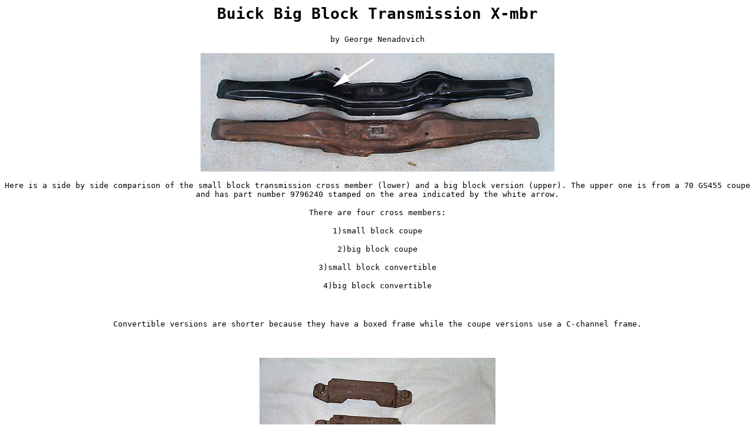

--- FILE ---
content_type: text/html
request_url: http://www.buickperformanceclub.com/transxmbrs.htm
body_size: 1507
content:
<HTML>
<HEAD>
  <META NAME="GENERATOR" CONTENT="Adobe PageMill 2.0 Win">
  <TITLE>Buick Transmission Cross Members</TITLE>
</HEAD>
<BODY BGCOLOR="#ffffff">

<H1><CENTER><TT>Buick Big Block Transmission X-mbr</TT></CENTER></H1>

<P><CENTER><TT>by George Nenadovich</TT></CENTER></P>

<P><CENTER><IMG SRC="transxmbr1.jpg" ALIGN="BOTTOM"></CENTER></P>

<P><CENTER><TT>Here is a side by side comparison of the small block transmission
cross member (lower) and a big block version (upper). The upper one is from
a 70 GS455 coupe and has part number 9796240 stamped on the area indicated
by the white arrow. </TT></CENTER></P>

<P><CENTER><TT>There are four cross members:</TT></CENTER></P>

<P><CENTER><TT>1)small block coupe </TT></CENTER></P>

<P><CENTER><TT>2)big block coupe</TT></CENTER></P>

<P><CENTER><TT>3)small block convertible </TT></CENTER></P>

<P><CENTER><TT>4)big block convertible</TT></CENTER></P>

<P><CENTER>&nbsp;</CENTER></P>

<P><CENTER><TT>Convertible versions are shorter because they have a boxed
frame while the coupe versions use a C-channel frame.</TT></CENTER></P>

<P><CENTER>&nbsp;</CENTER></P>

<P><CENTER><IMG SRC="transbrkts.jpg" ALIGN="BOTTOM"></CENTER></P>

<P><CENTER>&nbsp;</CENTER></P>

<P><CENTER><TT>Buick uses the rubber isolators in metal brackets which are
attached to the frame rails as pictured above. Oldsmobile does not use isolators
and the cross member is bolted directly to the frame. A common problem with
Buick members is the ends will rust away since moisture can collect inside
the isolator slot. You can either replace the cross member with a rust free
version or fix your existing one. A repair kit is offered to solve this
problem by Mike Garrison at <A HREF="http://www.mrbuick.com/misc.htm">Mr
Buick</A></TT></CENTER></P>

<P><CENTER>&nbsp;</CENTER></P>

<P><CENTER><IMG SRC="transxmbr2.jpg" ALIGN="BOTTOM"></CENTER></P>

<P><CENTER><TT>The arrow indicates where the emergency brake cable passes
through the Buick big block cross member. The opening measures 1/2&quot;
wide and 1.5&quot; long. I believe this hole could be made in a small block
cross member by drilling two 1/2&quot; holes then connect them with a plasma
cutter or using a milling machine.</TT></CENTER></P>

<P><CENTER><TT>Here is an Olds Cutlass x-mbr below. Notice the bolt holes
on the end and the slot for TH400 applications. This was removed from a
70 Cutlass 4dr with 350/TH350 set-up.</TT></CENTER></P>

<P><CENTER><IMG SRC="transxmbr3.jpg" ALIGN="BOTTOM"></CENTER></P>

<P><CENTER><IMG SRC="transxmbr4.jpg" ALIGN="BOTTOM"></CENTER></P>

<P><CENTER><TT>You can use the Oldsmobile cross members as an alternative
if you can not find a Buick version. For convertibles, all GM A-body wagons
have boxed frames which use the same cross member as convertibles. Chevrolet
versions will not be correct since those are made from cylindrical steel(tubes)
instead of flat bar stock before being stamped into the form as pictured
above.</TT></CENTER></P>

<P><CENTER><TT>Also, all 69-72 Pontiac Grand Prix models have boxed frames
and have TH400 transmissions as standard equipment. These cars will have
the same cross members as convertibles. </TT></CENTER></P>

<P>&nbsp;</P>

<P><CENTER><script type="text/javascript"><!--
google_ad_client = "pub-9509620704710984";
google_ad_width = 728;
google_ad_height = 90;
google_ad_format = "728x90_as";
google_ad_type = "text_image";
google_ad_channel = "";
//--></script><script type="text/javascript"
  src="http://pagead2.googlesyndication.com/pagead/show_ads.js"></script></CENTER>
</BODY>
</HTML>


--- FILE ---
content_type: text/html; charset=utf-8
request_url: https://www.google.com/recaptcha/api2/aframe
body_size: 267
content:
<!DOCTYPE HTML><html><head><meta http-equiv="content-type" content="text/html; charset=UTF-8"></head><body><script nonce="pIpQtqxyTbH665E1ViUQYg">/** Anti-fraud and anti-abuse applications only. See google.com/recaptcha */ try{var clients={'sodar':'https://pagead2.googlesyndication.com/pagead/sodar?'};window.addEventListener("message",function(a){try{if(a.source===window.parent){var b=JSON.parse(a.data);var c=clients[b['id']];if(c){var d=document.createElement('img');d.src=c+b['params']+'&rc='+(localStorage.getItem("rc::a")?sessionStorage.getItem("rc::b"):"");window.document.body.appendChild(d);sessionStorage.setItem("rc::e",parseInt(sessionStorage.getItem("rc::e")||0)+1);localStorage.setItem("rc::h",'1768790740150');}}}catch(b){}});window.parent.postMessage("_grecaptcha_ready", "*");}catch(b){}</script></body></html>